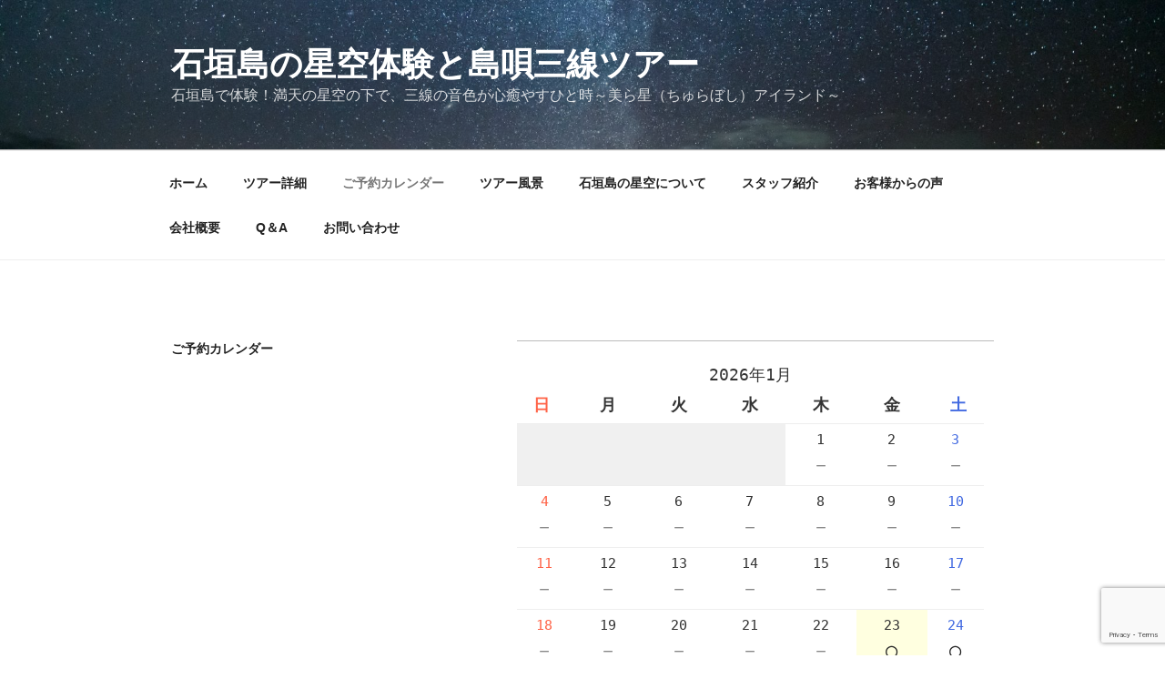

--- FILE ---
content_type: text/html; charset=utf-8
request_url: https://www.google.com/recaptcha/api2/anchor?ar=1&k=6LfTXuMZAAAAAA5zWy3V41bg14171LU81_c7HnLT&co=aHR0cHM6Ly9jaHVyYWJvc2hpLWlzbGFuZC5jb206NDQz&hl=en&v=PoyoqOPhxBO7pBk68S4YbpHZ&size=invisible&anchor-ms=20000&execute-ms=30000&cb=f167fu31ay0n
body_size: 48678
content:
<!DOCTYPE HTML><html dir="ltr" lang="en"><head><meta http-equiv="Content-Type" content="text/html; charset=UTF-8">
<meta http-equiv="X-UA-Compatible" content="IE=edge">
<title>reCAPTCHA</title>
<style type="text/css">
/* cyrillic-ext */
@font-face {
  font-family: 'Roboto';
  font-style: normal;
  font-weight: 400;
  font-stretch: 100%;
  src: url(//fonts.gstatic.com/s/roboto/v48/KFO7CnqEu92Fr1ME7kSn66aGLdTylUAMa3GUBHMdazTgWw.woff2) format('woff2');
  unicode-range: U+0460-052F, U+1C80-1C8A, U+20B4, U+2DE0-2DFF, U+A640-A69F, U+FE2E-FE2F;
}
/* cyrillic */
@font-face {
  font-family: 'Roboto';
  font-style: normal;
  font-weight: 400;
  font-stretch: 100%;
  src: url(//fonts.gstatic.com/s/roboto/v48/KFO7CnqEu92Fr1ME7kSn66aGLdTylUAMa3iUBHMdazTgWw.woff2) format('woff2');
  unicode-range: U+0301, U+0400-045F, U+0490-0491, U+04B0-04B1, U+2116;
}
/* greek-ext */
@font-face {
  font-family: 'Roboto';
  font-style: normal;
  font-weight: 400;
  font-stretch: 100%;
  src: url(//fonts.gstatic.com/s/roboto/v48/KFO7CnqEu92Fr1ME7kSn66aGLdTylUAMa3CUBHMdazTgWw.woff2) format('woff2');
  unicode-range: U+1F00-1FFF;
}
/* greek */
@font-face {
  font-family: 'Roboto';
  font-style: normal;
  font-weight: 400;
  font-stretch: 100%;
  src: url(//fonts.gstatic.com/s/roboto/v48/KFO7CnqEu92Fr1ME7kSn66aGLdTylUAMa3-UBHMdazTgWw.woff2) format('woff2');
  unicode-range: U+0370-0377, U+037A-037F, U+0384-038A, U+038C, U+038E-03A1, U+03A3-03FF;
}
/* math */
@font-face {
  font-family: 'Roboto';
  font-style: normal;
  font-weight: 400;
  font-stretch: 100%;
  src: url(//fonts.gstatic.com/s/roboto/v48/KFO7CnqEu92Fr1ME7kSn66aGLdTylUAMawCUBHMdazTgWw.woff2) format('woff2');
  unicode-range: U+0302-0303, U+0305, U+0307-0308, U+0310, U+0312, U+0315, U+031A, U+0326-0327, U+032C, U+032F-0330, U+0332-0333, U+0338, U+033A, U+0346, U+034D, U+0391-03A1, U+03A3-03A9, U+03B1-03C9, U+03D1, U+03D5-03D6, U+03F0-03F1, U+03F4-03F5, U+2016-2017, U+2034-2038, U+203C, U+2040, U+2043, U+2047, U+2050, U+2057, U+205F, U+2070-2071, U+2074-208E, U+2090-209C, U+20D0-20DC, U+20E1, U+20E5-20EF, U+2100-2112, U+2114-2115, U+2117-2121, U+2123-214F, U+2190, U+2192, U+2194-21AE, U+21B0-21E5, U+21F1-21F2, U+21F4-2211, U+2213-2214, U+2216-22FF, U+2308-230B, U+2310, U+2319, U+231C-2321, U+2336-237A, U+237C, U+2395, U+239B-23B7, U+23D0, U+23DC-23E1, U+2474-2475, U+25AF, U+25B3, U+25B7, U+25BD, U+25C1, U+25CA, U+25CC, U+25FB, U+266D-266F, U+27C0-27FF, U+2900-2AFF, U+2B0E-2B11, U+2B30-2B4C, U+2BFE, U+3030, U+FF5B, U+FF5D, U+1D400-1D7FF, U+1EE00-1EEFF;
}
/* symbols */
@font-face {
  font-family: 'Roboto';
  font-style: normal;
  font-weight: 400;
  font-stretch: 100%;
  src: url(//fonts.gstatic.com/s/roboto/v48/KFO7CnqEu92Fr1ME7kSn66aGLdTylUAMaxKUBHMdazTgWw.woff2) format('woff2');
  unicode-range: U+0001-000C, U+000E-001F, U+007F-009F, U+20DD-20E0, U+20E2-20E4, U+2150-218F, U+2190, U+2192, U+2194-2199, U+21AF, U+21E6-21F0, U+21F3, U+2218-2219, U+2299, U+22C4-22C6, U+2300-243F, U+2440-244A, U+2460-24FF, U+25A0-27BF, U+2800-28FF, U+2921-2922, U+2981, U+29BF, U+29EB, U+2B00-2BFF, U+4DC0-4DFF, U+FFF9-FFFB, U+10140-1018E, U+10190-1019C, U+101A0, U+101D0-101FD, U+102E0-102FB, U+10E60-10E7E, U+1D2C0-1D2D3, U+1D2E0-1D37F, U+1F000-1F0FF, U+1F100-1F1AD, U+1F1E6-1F1FF, U+1F30D-1F30F, U+1F315, U+1F31C, U+1F31E, U+1F320-1F32C, U+1F336, U+1F378, U+1F37D, U+1F382, U+1F393-1F39F, U+1F3A7-1F3A8, U+1F3AC-1F3AF, U+1F3C2, U+1F3C4-1F3C6, U+1F3CA-1F3CE, U+1F3D4-1F3E0, U+1F3ED, U+1F3F1-1F3F3, U+1F3F5-1F3F7, U+1F408, U+1F415, U+1F41F, U+1F426, U+1F43F, U+1F441-1F442, U+1F444, U+1F446-1F449, U+1F44C-1F44E, U+1F453, U+1F46A, U+1F47D, U+1F4A3, U+1F4B0, U+1F4B3, U+1F4B9, U+1F4BB, U+1F4BF, U+1F4C8-1F4CB, U+1F4D6, U+1F4DA, U+1F4DF, U+1F4E3-1F4E6, U+1F4EA-1F4ED, U+1F4F7, U+1F4F9-1F4FB, U+1F4FD-1F4FE, U+1F503, U+1F507-1F50B, U+1F50D, U+1F512-1F513, U+1F53E-1F54A, U+1F54F-1F5FA, U+1F610, U+1F650-1F67F, U+1F687, U+1F68D, U+1F691, U+1F694, U+1F698, U+1F6AD, U+1F6B2, U+1F6B9-1F6BA, U+1F6BC, U+1F6C6-1F6CF, U+1F6D3-1F6D7, U+1F6E0-1F6EA, U+1F6F0-1F6F3, U+1F6F7-1F6FC, U+1F700-1F7FF, U+1F800-1F80B, U+1F810-1F847, U+1F850-1F859, U+1F860-1F887, U+1F890-1F8AD, U+1F8B0-1F8BB, U+1F8C0-1F8C1, U+1F900-1F90B, U+1F93B, U+1F946, U+1F984, U+1F996, U+1F9E9, U+1FA00-1FA6F, U+1FA70-1FA7C, U+1FA80-1FA89, U+1FA8F-1FAC6, U+1FACE-1FADC, U+1FADF-1FAE9, U+1FAF0-1FAF8, U+1FB00-1FBFF;
}
/* vietnamese */
@font-face {
  font-family: 'Roboto';
  font-style: normal;
  font-weight: 400;
  font-stretch: 100%;
  src: url(//fonts.gstatic.com/s/roboto/v48/KFO7CnqEu92Fr1ME7kSn66aGLdTylUAMa3OUBHMdazTgWw.woff2) format('woff2');
  unicode-range: U+0102-0103, U+0110-0111, U+0128-0129, U+0168-0169, U+01A0-01A1, U+01AF-01B0, U+0300-0301, U+0303-0304, U+0308-0309, U+0323, U+0329, U+1EA0-1EF9, U+20AB;
}
/* latin-ext */
@font-face {
  font-family: 'Roboto';
  font-style: normal;
  font-weight: 400;
  font-stretch: 100%;
  src: url(//fonts.gstatic.com/s/roboto/v48/KFO7CnqEu92Fr1ME7kSn66aGLdTylUAMa3KUBHMdazTgWw.woff2) format('woff2');
  unicode-range: U+0100-02BA, U+02BD-02C5, U+02C7-02CC, U+02CE-02D7, U+02DD-02FF, U+0304, U+0308, U+0329, U+1D00-1DBF, U+1E00-1E9F, U+1EF2-1EFF, U+2020, U+20A0-20AB, U+20AD-20C0, U+2113, U+2C60-2C7F, U+A720-A7FF;
}
/* latin */
@font-face {
  font-family: 'Roboto';
  font-style: normal;
  font-weight: 400;
  font-stretch: 100%;
  src: url(//fonts.gstatic.com/s/roboto/v48/KFO7CnqEu92Fr1ME7kSn66aGLdTylUAMa3yUBHMdazQ.woff2) format('woff2');
  unicode-range: U+0000-00FF, U+0131, U+0152-0153, U+02BB-02BC, U+02C6, U+02DA, U+02DC, U+0304, U+0308, U+0329, U+2000-206F, U+20AC, U+2122, U+2191, U+2193, U+2212, U+2215, U+FEFF, U+FFFD;
}
/* cyrillic-ext */
@font-face {
  font-family: 'Roboto';
  font-style: normal;
  font-weight: 500;
  font-stretch: 100%;
  src: url(//fonts.gstatic.com/s/roboto/v48/KFO7CnqEu92Fr1ME7kSn66aGLdTylUAMa3GUBHMdazTgWw.woff2) format('woff2');
  unicode-range: U+0460-052F, U+1C80-1C8A, U+20B4, U+2DE0-2DFF, U+A640-A69F, U+FE2E-FE2F;
}
/* cyrillic */
@font-face {
  font-family: 'Roboto';
  font-style: normal;
  font-weight: 500;
  font-stretch: 100%;
  src: url(//fonts.gstatic.com/s/roboto/v48/KFO7CnqEu92Fr1ME7kSn66aGLdTylUAMa3iUBHMdazTgWw.woff2) format('woff2');
  unicode-range: U+0301, U+0400-045F, U+0490-0491, U+04B0-04B1, U+2116;
}
/* greek-ext */
@font-face {
  font-family: 'Roboto';
  font-style: normal;
  font-weight: 500;
  font-stretch: 100%;
  src: url(//fonts.gstatic.com/s/roboto/v48/KFO7CnqEu92Fr1ME7kSn66aGLdTylUAMa3CUBHMdazTgWw.woff2) format('woff2');
  unicode-range: U+1F00-1FFF;
}
/* greek */
@font-face {
  font-family: 'Roboto';
  font-style: normal;
  font-weight: 500;
  font-stretch: 100%;
  src: url(//fonts.gstatic.com/s/roboto/v48/KFO7CnqEu92Fr1ME7kSn66aGLdTylUAMa3-UBHMdazTgWw.woff2) format('woff2');
  unicode-range: U+0370-0377, U+037A-037F, U+0384-038A, U+038C, U+038E-03A1, U+03A3-03FF;
}
/* math */
@font-face {
  font-family: 'Roboto';
  font-style: normal;
  font-weight: 500;
  font-stretch: 100%;
  src: url(//fonts.gstatic.com/s/roboto/v48/KFO7CnqEu92Fr1ME7kSn66aGLdTylUAMawCUBHMdazTgWw.woff2) format('woff2');
  unicode-range: U+0302-0303, U+0305, U+0307-0308, U+0310, U+0312, U+0315, U+031A, U+0326-0327, U+032C, U+032F-0330, U+0332-0333, U+0338, U+033A, U+0346, U+034D, U+0391-03A1, U+03A3-03A9, U+03B1-03C9, U+03D1, U+03D5-03D6, U+03F0-03F1, U+03F4-03F5, U+2016-2017, U+2034-2038, U+203C, U+2040, U+2043, U+2047, U+2050, U+2057, U+205F, U+2070-2071, U+2074-208E, U+2090-209C, U+20D0-20DC, U+20E1, U+20E5-20EF, U+2100-2112, U+2114-2115, U+2117-2121, U+2123-214F, U+2190, U+2192, U+2194-21AE, U+21B0-21E5, U+21F1-21F2, U+21F4-2211, U+2213-2214, U+2216-22FF, U+2308-230B, U+2310, U+2319, U+231C-2321, U+2336-237A, U+237C, U+2395, U+239B-23B7, U+23D0, U+23DC-23E1, U+2474-2475, U+25AF, U+25B3, U+25B7, U+25BD, U+25C1, U+25CA, U+25CC, U+25FB, U+266D-266F, U+27C0-27FF, U+2900-2AFF, U+2B0E-2B11, U+2B30-2B4C, U+2BFE, U+3030, U+FF5B, U+FF5D, U+1D400-1D7FF, U+1EE00-1EEFF;
}
/* symbols */
@font-face {
  font-family: 'Roboto';
  font-style: normal;
  font-weight: 500;
  font-stretch: 100%;
  src: url(//fonts.gstatic.com/s/roboto/v48/KFO7CnqEu92Fr1ME7kSn66aGLdTylUAMaxKUBHMdazTgWw.woff2) format('woff2');
  unicode-range: U+0001-000C, U+000E-001F, U+007F-009F, U+20DD-20E0, U+20E2-20E4, U+2150-218F, U+2190, U+2192, U+2194-2199, U+21AF, U+21E6-21F0, U+21F3, U+2218-2219, U+2299, U+22C4-22C6, U+2300-243F, U+2440-244A, U+2460-24FF, U+25A0-27BF, U+2800-28FF, U+2921-2922, U+2981, U+29BF, U+29EB, U+2B00-2BFF, U+4DC0-4DFF, U+FFF9-FFFB, U+10140-1018E, U+10190-1019C, U+101A0, U+101D0-101FD, U+102E0-102FB, U+10E60-10E7E, U+1D2C0-1D2D3, U+1D2E0-1D37F, U+1F000-1F0FF, U+1F100-1F1AD, U+1F1E6-1F1FF, U+1F30D-1F30F, U+1F315, U+1F31C, U+1F31E, U+1F320-1F32C, U+1F336, U+1F378, U+1F37D, U+1F382, U+1F393-1F39F, U+1F3A7-1F3A8, U+1F3AC-1F3AF, U+1F3C2, U+1F3C4-1F3C6, U+1F3CA-1F3CE, U+1F3D4-1F3E0, U+1F3ED, U+1F3F1-1F3F3, U+1F3F5-1F3F7, U+1F408, U+1F415, U+1F41F, U+1F426, U+1F43F, U+1F441-1F442, U+1F444, U+1F446-1F449, U+1F44C-1F44E, U+1F453, U+1F46A, U+1F47D, U+1F4A3, U+1F4B0, U+1F4B3, U+1F4B9, U+1F4BB, U+1F4BF, U+1F4C8-1F4CB, U+1F4D6, U+1F4DA, U+1F4DF, U+1F4E3-1F4E6, U+1F4EA-1F4ED, U+1F4F7, U+1F4F9-1F4FB, U+1F4FD-1F4FE, U+1F503, U+1F507-1F50B, U+1F50D, U+1F512-1F513, U+1F53E-1F54A, U+1F54F-1F5FA, U+1F610, U+1F650-1F67F, U+1F687, U+1F68D, U+1F691, U+1F694, U+1F698, U+1F6AD, U+1F6B2, U+1F6B9-1F6BA, U+1F6BC, U+1F6C6-1F6CF, U+1F6D3-1F6D7, U+1F6E0-1F6EA, U+1F6F0-1F6F3, U+1F6F7-1F6FC, U+1F700-1F7FF, U+1F800-1F80B, U+1F810-1F847, U+1F850-1F859, U+1F860-1F887, U+1F890-1F8AD, U+1F8B0-1F8BB, U+1F8C0-1F8C1, U+1F900-1F90B, U+1F93B, U+1F946, U+1F984, U+1F996, U+1F9E9, U+1FA00-1FA6F, U+1FA70-1FA7C, U+1FA80-1FA89, U+1FA8F-1FAC6, U+1FACE-1FADC, U+1FADF-1FAE9, U+1FAF0-1FAF8, U+1FB00-1FBFF;
}
/* vietnamese */
@font-face {
  font-family: 'Roboto';
  font-style: normal;
  font-weight: 500;
  font-stretch: 100%;
  src: url(//fonts.gstatic.com/s/roboto/v48/KFO7CnqEu92Fr1ME7kSn66aGLdTylUAMa3OUBHMdazTgWw.woff2) format('woff2');
  unicode-range: U+0102-0103, U+0110-0111, U+0128-0129, U+0168-0169, U+01A0-01A1, U+01AF-01B0, U+0300-0301, U+0303-0304, U+0308-0309, U+0323, U+0329, U+1EA0-1EF9, U+20AB;
}
/* latin-ext */
@font-face {
  font-family: 'Roboto';
  font-style: normal;
  font-weight: 500;
  font-stretch: 100%;
  src: url(//fonts.gstatic.com/s/roboto/v48/KFO7CnqEu92Fr1ME7kSn66aGLdTylUAMa3KUBHMdazTgWw.woff2) format('woff2');
  unicode-range: U+0100-02BA, U+02BD-02C5, U+02C7-02CC, U+02CE-02D7, U+02DD-02FF, U+0304, U+0308, U+0329, U+1D00-1DBF, U+1E00-1E9F, U+1EF2-1EFF, U+2020, U+20A0-20AB, U+20AD-20C0, U+2113, U+2C60-2C7F, U+A720-A7FF;
}
/* latin */
@font-face {
  font-family: 'Roboto';
  font-style: normal;
  font-weight: 500;
  font-stretch: 100%;
  src: url(//fonts.gstatic.com/s/roboto/v48/KFO7CnqEu92Fr1ME7kSn66aGLdTylUAMa3yUBHMdazQ.woff2) format('woff2');
  unicode-range: U+0000-00FF, U+0131, U+0152-0153, U+02BB-02BC, U+02C6, U+02DA, U+02DC, U+0304, U+0308, U+0329, U+2000-206F, U+20AC, U+2122, U+2191, U+2193, U+2212, U+2215, U+FEFF, U+FFFD;
}
/* cyrillic-ext */
@font-face {
  font-family: 'Roboto';
  font-style: normal;
  font-weight: 900;
  font-stretch: 100%;
  src: url(//fonts.gstatic.com/s/roboto/v48/KFO7CnqEu92Fr1ME7kSn66aGLdTylUAMa3GUBHMdazTgWw.woff2) format('woff2');
  unicode-range: U+0460-052F, U+1C80-1C8A, U+20B4, U+2DE0-2DFF, U+A640-A69F, U+FE2E-FE2F;
}
/* cyrillic */
@font-face {
  font-family: 'Roboto';
  font-style: normal;
  font-weight: 900;
  font-stretch: 100%;
  src: url(//fonts.gstatic.com/s/roboto/v48/KFO7CnqEu92Fr1ME7kSn66aGLdTylUAMa3iUBHMdazTgWw.woff2) format('woff2');
  unicode-range: U+0301, U+0400-045F, U+0490-0491, U+04B0-04B1, U+2116;
}
/* greek-ext */
@font-face {
  font-family: 'Roboto';
  font-style: normal;
  font-weight: 900;
  font-stretch: 100%;
  src: url(//fonts.gstatic.com/s/roboto/v48/KFO7CnqEu92Fr1ME7kSn66aGLdTylUAMa3CUBHMdazTgWw.woff2) format('woff2');
  unicode-range: U+1F00-1FFF;
}
/* greek */
@font-face {
  font-family: 'Roboto';
  font-style: normal;
  font-weight: 900;
  font-stretch: 100%;
  src: url(//fonts.gstatic.com/s/roboto/v48/KFO7CnqEu92Fr1ME7kSn66aGLdTylUAMa3-UBHMdazTgWw.woff2) format('woff2');
  unicode-range: U+0370-0377, U+037A-037F, U+0384-038A, U+038C, U+038E-03A1, U+03A3-03FF;
}
/* math */
@font-face {
  font-family: 'Roboto';
  font-style: normal;
  font-weight: 900;
  font-stretch: 100%;
  src: url(//fonts.gstatic.com/s/roboto/v48/KFO7CnqEu92Fr1ME7kSn66aGLdTylUAMawCUBHMdazTgWw.woff2) format('woff2');
  unicode-range: U+0302-0303, U+0305, U+0307-0308, U+0310, U+0312, U+0315, U+031A, U+0326-0327, U+032C, U+032F-0330, U+0332-0333, U+0338, U+033A, U+0346, U+034D, U+0391-03A1, U+03A3-03A9, U+03B1-03C9, U+03D1, U+03D5-03D6, U+03F0-03F1, U+03F4-03F5, U+2016-2017, U+2034-2038, U+203C, U+2040, U+2043, U+2047, U+2050, U+2057, U+205F, U+2070-2071, U+2074-208E, U+2090-209C, U+20D0-20DC, U+20E1, U+20E5-20EF, U+2100-2112, U+2114-2115, U+2117-2121, U+2123-214F, U+2190, U+2192, U+2194-21AE, U+21B0-21E5, U+21F1-21F2, U+21F4-2211, U+2213-2214, U+2216-22FF, U+2308-230B, U+2310, U+2319, U+231C-2321, U+2336-237A, U+237C, U+2395, U+239B-23B7, U+23D0, U+23DC-23E1, U+2474-2475, U+25AF, U+25B3, U+25B7, U+25BD, U+25C1, U+25CA, U+25CC, U+25FB, U+266D-266F, U+27C0-27FF, U+2900-2AFF, U+2B0E-2B11, U+2B30-2B4C, U+2BFE, U+3030, U+FF5B, U+FF5D, U+1D400-1D7FF, U+1EE00-1EEFF;
}
/* symbols */
@font-face {
  font-family: 'Roboto';
  font-style: normal;
  font-weight: 900;
  font-stretch: 100%;
  src: url(//fonts.gstatic.com/s/roboto/v48/KFO7CnqEu92Fr1ME7kSn66aGLdTylUAMaxKUBHMdazTgWw.woff2) format('woff2');
  unicode-range: U+0001-000C, U+000E-001F, U+007F-009F, U+20DD-20E0, U+20E2-20E4, U+2150-218F, U+2190, U+2192, U+2194-2199, U+21AF, U+21E6-21F0, U+21F3, U+2218-2219, U+2299, U+22C4-22C6, U+2300-243F, U+2440-244A, U+2460-24FF, U+25A0-27BF, U+2800-28FF, U+2921-2922, U+2981, U+29BF, U+29EB, U+2B00-2BFF, U+4DC0-4DFF, U+FFF9-FFFB, U+10140-1018E, U+10190-1019C, U+101A0, U+101D0-101FD, U+102E0-102FB, U+10E60-10E7E, U+1D2C0-1D2D3, U+1D2E0-1D37F, U+1F000-1F0FF, U+1F100-1F1AD, U+1F1E6-1F1FF, U+1F30D-1F30F, U+1F315, U+1F31C, U+1F31E, U+1F320-1F32C, U+1F336, U+1F378, U+1F37D, U+1F382, U+1F393-1F39F, U+1F3A7-1F3A8, U+1F3AC-1F3AF, U+1F3C2, U+1F3C4-1F3C6, U+1F3CA-1F3CE, U+1F3D4-1F3E0, U+1F3ED, U+1F3F1-1F3F3, U+1F3F5-1F3F7, U+1F408, U+1F415, U+1F41F, U+1F426, U+1F43F, U+1F441-1F442, U+1F444, U+1F446-1F449, U+1F44C-1F44E, U+1F453, U+1F46A, U+1F47D, U+1F4A3, U+1F4B0, U+1F4B3, U+1F4B9, U+1F4BB, U+1F4BF, U+1F4C8-1F4CB, U+1F4D6, U+1F4DA, U+1F4DF, U+1F4E3-1F4E6, U+1F4EA-1F4ED, U+1F4F7, U+1F4F9-1F4FB, U+1F4FD-1F4FE, U+1F503, U+1F507-1F50B, U+1F50D, U+1F512-1F513, U+1F53E-1F54A, U+1F54F-1F5FA, U+1F610, U+1F650-1F67F, U+1F687, U+1F68D, U+1F691, U+1F694, U+1F698, U+1F6AD, U+1F6B2, U+1F6B9-1F6BA, U+1F6BC, U+1F6C6-1F6CF, U+1F6D3-1F6D7, U+1F6E0-1F6EA, U+1F6F0-1F6F3, U+1F6F7-1F6FC, U+1F700-1F7FF, U+1F800-1F80B, U+1F810-1F847, U+1F850-1F859, U+1F860-1F887, U+1F890-1F8AD, U+1F8B0-1F8BB, U+1F8C0-1F8C1, U+1F900-1F90B, U+1F93B, U+1F946, U+1F984, U+1F996, U+1F9E9, U+1FA00-1FA6F, U+1FA70-1FA7C, U+1FA80-1FA89, U+1FA8F-1FAC6, U+1FACE-1FADC, U+1FADF-1FAE9, U+1FAF0-1FAF8, U+1FB00-1FBFF;
}
/* vietnamese */
@font-face {
  font-family: 'Roboto';
  font-style: normal;
  font-weight: 900;
  font-stretch: 100%;
  src: url(//fonts.gstatic.com/s/roboto/v48/KFO7CnqEu92Fr1ME7kSn66aGLdTylUAMa3OUBHMdazTgWw.woff2) format('woff2');
  unicode-range: U+0102-0103, U+0110-0111, U+0128-0129, U+0168-0169, U+01A0-01A1, U+01AF-01B0, U+0300-0301, U+0303-0304, U+0308-0309, U+0323, U+0329, U+1EA0-1EF9, U+20AB;
}
/* latin-ext */
@font-face {
  font-family: 'Roboto';
  font-style: normal;
  font-weight: 900;
  font-stretch: 100%;
  src: url(//fonts.gstatic.com/s/roboto/v48/KFO7CnqEu92Fr1ME7kSn66aGLdTylUAMa3KUBHMdazTgWw.woff2) format('woff2');
  unicode-range: U+0100-02BA, U+02BD-02C5, U+02C7-02CC, U+02CE-02D7, U+02DD-02FF, U+0304, U+0308, U+0329, U+1D00-1DBF, U+1E00-1E9F, U+1EF2-1EFF, U+2020, U+20A0-20AB, U+20AD-20C0, U+2113, U+2C60-2C7F, U+A720-A7FF;
}
/* latin */
@font-face {
  font-family: 'Roboto';
  font-style: normal;
  font-weight: 900;
  font-stretch: 100%;
  src: url(//fonts.gstatic.com/s/roboto/v48/KFO7CnqEu92Fr1ME7kSn66aGLdTylUAMa3yUBHMdazQ.woff2) format('woff2');
  unicode-range: U+0000-00FF, U+0131, U+0152-0153, U+02BB-02BC, U+02C6, U+02DA, U+02DC, U+0304, U+0308, U+0329, U+2000-206F, U+20AC, U+2122, U+2191, U+2193, U+2212, U+2215, U+FEFF, U+FFFD;
}

</style>
<link rel="stylesheet" type="text/css" href="https://www.gstatic.com/recaptcha/releases/PoyoqOPhxBO7pBk68S4YbpHZ/styles__ltr.css">
<script nonce="KGRmLFoPTUDlRzfN56ub8g" type="text/javascript">window['__recaptcha_api'] = 'https://www.google.com/recaptcha/api2/';</script>
<script type="text/javascript" src="https://www.gstatic.com/recaptcha/releases/PoyoqOPhxBO7pBk68S4YbpHZ/recaptcha__en.js" nonce="KGRmLFoPTUDlRzfN56ub8g">
      
    </script></head>
<body><div id="rc-anchor-alert" class="rc-anchor-alert"></div>
<input type="hidden" id="recaptcha-token" value="[base64]">
<script type="text/javascript" nonce="KGRmLFoPTUDlRzfN56ub8g">
      recaptcha.anchor.Main.init("[\x22ainput\x22,[\x22bgdata\x22,\x22\x22,\[base64]/[base64]/[base64]/ZyhXLGgpOnEoW04sMjEsbF0sVywwKSxoKSxmYWxzZSxmYWxzZSl9Y2F0Y2goayl7RygzNTgsVyk/[base64]/[base64]/[base64]/[base64]/[base64]/[base64]/[base64]/bmV3IEJbT10oRFswXSk6dz09Mj9uZXcgQltPXShEWzBdLERbMV0pOnc9PTM/bmV3IEJbT10oRFswXSxEWzFdLERbMl0pOnc9PTQ/[base64]/[base64]/[base64]/[base64]/[base64]\\u003d\x22,\[base64]\\u003d\x22,\x22wohtARDDkMKVIkBXw5DCgMKLZcOLGRnCpV7CvTMFZcK2QMOsT8O+B8OydsORMcKXw4rCkh3DpWTDhsKCbm7CvVfCh8K0YcKrwq7DusOGw6Fow6LCvW0wH27CusKpw4jDgTnDqcKYwo8RDsOKEMOja8KGw6Vnw4vDiHXDuFbCvm3DjQ/DlQvDtsOAwrxtw7TCm8O4wqRHwohjwrs/wr0xw6fDgMKzcgrDrhPCnT7Cj8OxUMO/TcK5CsOYZ8OrAMKaOiNtXAHCqsKZD8OQwo41LhITOcOxwqh7M8O1NcO8EMKlwpvDrcOkwo8gW8OKDyrCkjzDpkHClErCvEdOwqUSSVAQTMKqwpzDuWfDlhMZw5fCpHrDqMOye8KSwpdpwo/DhMKlwqodwq7CrsKiw5x9w7x2wobDmcOkw5/CkxrDmQrCi8OEYyTCnMKzGsOwwqHCjWzDkcKIw79Tb8Ksw6MtE8OJfcK1wpYYFMKOw7PDm8O6WijCuHvDr0Y8wpUeS1tbOwTDuV/Cl8OoCyplw5EcwrNfw6vDq8Kww70aCMKjw7RpwrQ/wqfCoR/Dn1nCrMK4w7bDi0/CjsOiwqrCuyPCq8OHV8K2FQDChTrCgnPDtMOCGmBbwpvDkcOew7ZMch1ewoPDkFPDgMKJShDCpMOWw47CqMKEwrvCp8KfwqsYwp7CmFvClhzCmUDDvcKaDArDgsKrBMOuQMO1BUllw77CuV3DkAIPw5zCgsOBwqFPPcKtITB/OsKIw4U+wpnCssOJEsK4bwp1wpzDj33DvmUcNDfDnsOWwo5vw6ZCwq/[base64]/DuhrCqn1QUxXDjsO0cMO7wrDDj8Kgw47CjMKZw4bCqQ5Hwo9rEcKpRMOrw6PCmG44wrE9QsKSKcOaw5/DtsOUwp1TAMKJwpEbB8Kabgdgw6TCs8OtwqzDvhA3bG90Q8KZwoLDuDZ5w70HXcOWwp9wTMKUw6fDoWhswq0DwqJYwoA+wp/CjlHCkMK0Ij/Cu0/Dv8OPCErCqsKKehPClcOGZ04uwonDr1HDl8Ore8KjaRDCvMKjw4/[base64]/[base64]/[base64]/[base64]/Dk8KowozDq8KbMsKsLcKaX8KnS8KXPnlgw6YNfUwPwr/[base64]/[base64]/CrMKpwqMrJcK1HMOqw4NYAxpyDUcaO8Khw6wLw4LDk01UwpfDj0FdUsKgPsKhWsKAfsK/w45zF8Oww6Ixwo/DrwhuwoILDcK+wqYcAR9KwqQNLnPClF5Ywp8jGsOVw6vCj8KuHXF9wo92PQbCihjDmsKhw55VwoZdw5bDqEfDj8O/wprDosOLZBoPwqrChUXCoMOhXCrDgcOlI8KKwoPCnBTCocOcL8OfYWXDhF5Qwq/CtMKhZcOUwrjCmsOkw4TDuT0Gw4DChRFIwrVcwosSwpDDp8ObMHnDo3hcWG8nQzlDFcO/[base64]/DmBFnwpVaw5ExRcOGw4cpPRzDiAfDucKAwrNjKsKDw6lAw4Zmwr88w5JVwr0uw47CksKWV17ClX5Jw4c2wqPDg1zDnU1lw7JFwqRIw7YvwofDuAojc8KVXMOxw7rChcOtw6V/[base64]/DrsKMGQ7DlwUALDHDvgwBw5VCI2XDvSnCgcKzZDvDosKYwoQAKStYH8KLIMKWw4/CiMOLwpPCvlcpWVbCqMOQAcKHwoR7ZHvDmcKFwrvDu0MqWhDDgcO2WMKewonDjSJZwrlswojCusOySsOMwpzCgQHCqGIHw5rDqUpVwrLDmMKzwovDl8K0X8KHwp/ChU/DshDCgHRiw4TDkWnClsKJLFA6bMOGw4XDoBprFjXDu8OCLMK8wo/DoSvDssOFEcOfDUwSV8OHe8OVTgweZMO8IsOJwp/CrMOSwpfDsFddw6hSwrzDhMO9HMOMXcKiJcOoIcOIQcKRw6LDu2bCrG3Dk3B/esKpw4PCnMOzwqPDpcK4ZcO6wp3Do34wKSnCuyTDhBtPHMKMw4XCqi3DpGB2NMKxwrolwpNSRWPCgEs1a8K8wrDChsO+w61vWcKyDcKuw5xqwqcSw7LDlcKqwoheSWrDp8O7wrASwplBEMOtVcKDw43DgAk/YcOqB8KvwrbDoMO5Vz1Aw5fDhirDiwDCvyhuNmMjKBjDrcOoNxkNw5rCqh/DmDrCkMKgw53DjMKLcyjCoTrCmThMFlTCo3TCtjPCjsOFFRnDlMK6w4TDhCMow5NCwrHDkS7CkMORGsOOw57CocO9wp3CvFZSwrvDnl5Aw4LCgMKDwqjChlxEwoXCgUnCmsKkK8Khwr/[base64]/[base64]/DvMK8f8O3w7oAYsOowpXCrMKQGzDDtF3DsMK6V8OzwpLCpD3CkXEDHMOwdMKTwqfDmmPDg8K/wrHDvcKAwqcvWzDCvsOaDTEJT8KgwpU1w4ckwonCkw1Gwp5gwqzDvFcVXCIVI3rDncKxRcK9JzENw7U1Z8OTwqV5fsKUwpRqwrPDkXxfHMKMMi9+Z8KZM0jDkE/DgcK/dw3DhConwrJTYzkew43DrwjCvEhPIE0Dw7nCizZIwrhNwo51w5NDI8K9w4bDtHvDr8OYw5zDocOxw4d8IcObwrwew74pwrIMc8ODAMKsw6LDhsKTw4PDhWHCgMOXw5zDu8K0w7pSYEgQwo/CgA7DpcK5flxWZMOzQSsXw6TCgsOYw6nDkjt0wqY6w4BAwqHDvsKsLE8pw4DDqcKrRcKZw6tsOiLCjcO/Fms7w4p6BMKfwpLDiyfConjClcOaNUrDtMK7w4vDvsO9TkrCrMOJw4MgQEzDg8KYwrVXwpDCsHZMUlfDnSzCo8OddCzCscKoFWNROsOtDcKHJsOAwo4Nw5/CmC98B8KFG8KtCsKOG8OBeRjCqkfCgnbDnMOKAsOSPcK7w5xBdMOIW8KtwrRlwqhiBFg7bMOeem/Cj8OjwqLCoMK/wr3CvMOJBsKqVMOgSMKXN8OCwoZwwozCtAvDrXx3YCjCtcKySxzDrSggcFrDoFddwpUcAsKOUG7Cn3c4wrMUwrzDpBzDocO+w69Jw7Q1w60IeS/CrcOLwoJGQlVcwp3CpBrCjsOJFcOAd8ORwoPCojtaBVBMLBTDklbDhhXDjUnDpXAOYRQcbcKGHTbCn23ClHTDg8KWw5rDmsOsKcKlwqZMPcOcMMO+wpPCnn/CuBJCJMKjwosCRlleXSQuEMOETEjDjsOIw78bw6JMwpdgHi7DowfCt8Opw57CmWIWw4PCtkR8w57DnR/ClFMGNmTDssORw7HDrsKjwrBYwqvCiCrCh8O7w4PCkm/[base64]/CumFtdAISw4I3T8K3w6fDu8O+PnIkw4BeCcKBLkHCuMOHwoNnEcK4a2XDj8OPNsKwJg0lTMKpEiE7HQx3wqTDq8OEEcO7wqxDeCjClWTDnsKbDx04wq0zA8O2BRzDqMK+ezFtw6/[base64]/CpMOCwpXCkHbDqsOrwqpUN8OVwq1VKsOAShTCoQBkwqx8Ql/[base64]/CtxlDd01eRcOlw77DqxzDoMO4AcOLTyEoW0/ChkTDs8Orw7/CiW/DkcKxFsKLwqMpw7zDv8O3w7JDSsKkMMOKw5HCnzBGJh/[base64]/DosKDdsODw4jCs37CoA8CQFbDpsO0w7DDl8Oew63ChsOfwovDtGTCsEE7w4pkw5XDqcKuwpvDpcOLwqzCqxTDucOfA1N+YQd1w4TDmDXDhsKVcsOYXcK4w5fCtsKxTMKEw6rCm1HDpsONb8OvHQ7DvlQ+w7tcwoBza8K6wrjCnzB/wo8VOStrw5/CtjTDisKxeMOPw7vDrwY2TAXDrT5RKGbDvVtww5JzacKFwoNjbsKSwrIowrYyNcKWBsKlw5fDk8Khwq0PDFvDjV3ClUxneWw/[base64]/CuMOzw5QJw7AAbMO6w61vw7xJwonDusOswoozHmRTw7TDjsK/XsKOfwzChD5KwqDCi8KHw60fUxt2w53DvcO7cgtaw7HDpcK/f8OPw6TDkyJfekfCjcOqcMKrw4XDpSfCjcOgwoXCl8OITXlcdMKQwr8EwpvCvsKKwozCv3LDvsKvwrd1XsONwqMpIMKCw45WP8KsXsKzw6Jha8OsOcOmw5PDm1UCwrRiwqU+woA7NsOEw5pxw4wSw4Z9wpnClsKSwoFXFXDDg8Kgw4QUF8Knw4cAwr0pw57Cnl/Cr0tZwrfDi8Osw45gw4QcLcKHSMK5w6rChRPCgETDtHbDr8KsUsOXQ8KFH8KGPsOZw7QOw6vDusKPw6TCu8KHw7rDmsOJERcVw4gkecOOEWrChcKiJwrDo3pmfsKBOcKkdcKpw69zw6MLw6RUwqdYXnpdQy3CnCAyw4bDo8O5eibDmF/[base64]/DoVzCv8Kvw78OVCDDlFtVwoDCqsKQwqvDssKPw5/DrMOlw5gcw6nCpzrDh8KuFMO2wpo8wo0EwrhJX8KBFkfDqzkpw4TCkcOCFm3CjxIZw6MIGcO+w5vDm07CrcKKfQTDv8KJa3DDmsOKGQjCiTvDrGAjXsKXw6w/wrDDry/CqsOpwpvDusKaScOjwp5AwrrDhMO5wrBjw77CiMKNZ8ONw4kUQMO5fh9hw7vCs8KLwpoHGlDDn0bCsQwYeSBHw7/[base64]/DosKoTUcZw6Fkf8O8wqE0w5vDvBPDmB0iecOHwq4tJMKFTWPCghJhw4LCicO8IcKNwoLDig/CrcKsASjCnHrDlMOlIsKdV8O3wrPCvMKsG8Oaw7TCt8KJw47DnUfDhcOsUHxdbmDCn2RBwrlaw6A6w6bCvltscsKtccOrV8OrwoArQsOwwp/[base64]/w7Vvw6oJYGHDv0fChDDCjMOPDkZbEyTCuE4LwrkmPiXCrcK7RiwXLsKUw4xUw67Cs2fDmsKfwq9Xw5vDisO/wrpCEMODwoRAwrfDv8O8TRHClW/DvMKzwrt6TVTCoMKnDVPDq8KDTcOeR3wTK8K7w5PDjsOsak/DmcKCwrUlR0LDjMOKLDbCusKGVQfDn8KKwo5xwoTDvE3DiHUBw7slNcOEwqxHw4JjLcO9e3UPbio9U8Oba1kfbMOdw4gNVDnDl0/[base64]/wrPCp8KfXAwPeiR7LwVjwolQwrzDnsKkfcORFg3DjsK4cU1gWcObJMOvw5/[base64]/[base64]/DqcKeIcKdYhzDjcK+McOaw5Jww7NHw6XCjMOiAMKxw7kNw7xvWhLCn8OKaMKGwo7CtMOhwoN4w6jCiMOieUwEwpzDh8O8wqxTw4jCp8KIw78FwoLCmVjDuF9OLh5Rw781wrPCl1vCuyPDmkZkcmkEQ8OGOMORwqjCkz/DhSbCrMODfXAMdMKrXAMZw6YoXC50wpsiwpDChcKhwrbDs8OLSHdqw5fClMO/[base64]/CqXpKw7nDq8KmwpdYF8K4wqzCsXXDvsKIw5ZAHCohwrPCocOuw6bCkRkXUXs2F2jCp8KawoTCisOYwod/w5Ipw47CmsO8w7FwURzCtHXCpjNhd1jCpsKtBsOCSEdJw7/CnVMCcXPCocKlwp8ZesOkag9aPkZAwqlUwo/Cp8OOw7LDqR4RwpbCqsOWw5/CgjMuXQJGwq7DkmBZwqtYFsK3RMOOVBR5w4jDrcODVSpAZATClMOodAzCrMOqeDQsXSEsw4d7GVjDtcKHSsKgwoUkwo3Ds8KeW0zCiiVeXzdcDMKFw6bDjGbCiMKSwp8fbFtlwoZnGcKaccOwwpA8EXs+VsKswpMPJ3N6Gw/Dth3DpcO3IMONw5oOw61lTsOCw6o2KcODwoUMHxXDscKUW8OSw63DqsOHwqDCrjLDtsKNw79bD8O5cMOrZUTCrxnCgcK4FRfDisOAG8KrB1jDoMO9Cj4Bw7jDvsKQBMOcEGTCmj7DjMKSwrrDtUAZZS58wr8ewpp1wo/Ch3rDs8KJwqvDtDI3LCw5wqoCCCk4UzPCncO1D8K0JRRUHiPCksKKOV/CoMKWd1zDhsOdJsOvw5B/woACTDvDvMKXwrHCkMOUw7rCpsOCw5/ChcKawq/CnMOSYMOkRiLDqWrCv8OgScK/wrIucQtDC2/DlFA7eknCkC8sw4U1Y1h5B8KvwrjCucORwp7CpW7DqF7CpFlDQsOXUsKuwoUWFmXCnE99w5dxwp7CgipzwqnCqC/Di2YRbW/[base64]/DkDkQwprDvkrCuRzDl8K4w60JZ8OywrFKLldnw6nDqFFGc2tVe8KsWMKZWlXClXjCmmYmCDchw5rCrkA8A8KMM8OrTlbDoWhAPsKxw5IgaMOHwrZ8HsKbw7bClUwrZEp1PgceX8Kkw4bDu8KiHcKDwoptwprCh2fCu3Nww4LCsyDCkMKWwp8wwq/DjmjCm0J+woQ5w6TDrRkiwpQ/w7XCrlbCvSFoA2ZgZQ1bwqjDnMO+AMKqUD4iIcOXwqDCjcOUw4vCm8OcwoANOSLDgxUbw4IUZcO/woXDj2DDqMKVw54mw6TCocKrdh/[base64]/DoUXCojhVwqnDvMOdw5koF3x+w7F2w6YEw73CoFVcdlHCjgTDvB5LC1wcEcOyfUcBw5tkaCcjQyTDsEYmwpbDs8Kmw4ApAQ3Dn046wo8xw7LCiD1PccKQNjdSwpNcCcOxw540w6vCln0HwqHDhMKAEg3DrD3DkElAwrdkKcKqw4YTwqPChMO/[base64]/Co3DChH7DhsKoDcOMXcOgbsKGwpdwwqViP3XClsO1WMOxSQRNScKgPMK0w4bCuMKxw4MdSWzCn8KYwopsQ8KNw77Dtk3DiUN6wqNww68IwrHDj3JZw6fDrljDssOFSXlcNWYtw7LDgUgaw5BfHgwuXTl8wo1hw5vCjTfDp2LCo3NkwrgYwqE/w6B3RcK8aWXDtkPDs8KQw4hWPGVdwo3Cjg4JdcOmKcKkDMKxFBg3CMKYfzVZwpYfwrFJc8OBwpHCt8Kwf8O+w6LDimxbDnHCoivDpcKPaxLDu8OkQ1Z3IsOww5gJBHvChXnCvSLDhMKNLnDCrsOOwosOIDstLHbDuhjCl8ORAhVpw7J0AhbDp8Knw5B/[base64]/DmzAfBm7CihPCmmYHLMKBIxwlw5czw59SwpvCrzHDkFzChcOFPEVzasOyUSnDhVs2DHcYwoDDrsOiCRY6WcK4WsKTw5Ikw7PDrcOYw6J/YCgUOVNyG8O6YMKyQcOdDB/DlGnDk3PCtW5XBT06wrp/HVrDlmg6FcKhwpAjacKqw7RowrRXw6HClMK1wp7DiiDDlWfDoDYxw4JcwrzDhcOEw4vCvn0lwprDsArCncK/[base64]/[base64]/Cm8OAw7TDksKyKMKhw63Dj8K6C2PCvMKPwrnCkMKGwoYNTcOawrnDnWfDiwDDh8Ocwr/ChSjDi0wdWnVQw5EEKcO/JMKAw6F2w6guwr/Dl8Oaw6Arw7DDk0Mnw7MUWcK1Pj/DjQN4w7YBwo8uZkTDg05kw7NNRMO3w5YPT8OSw7xSw517fMKgYnEfFMKQGsK5YXsgw7ddbHrDncOiVcKLw7zCoiDCrHrDnsOcw5/Cm0V+TsK7w5bCtsOOMMOowpdzw5vDrcKJRMKKZcOKw6zDisOTFUwCw7l4JsKjKMOvw7TDlMK7HztyecK7bsO0w6EDwpPDosOgAsKPccKFCnDCjcKGwrZOMcK1LTA+CMKCw6gLwo4qeMK5NMKOwohbwqUfw5nDk8O2fivDj8Obw60/NibDvMO7D8O0SWrCrW/[base64]/DiVFPw77CogBhwqfCucKswpbDmy3CiQrCqUJYTjo+w7jCuxgiw53ChMO5wq7Cq3ogwo9aSBvCl2Bbwp/Dq8KxCwHCq8KzQDfCoUXCq8Oyw4PClsKWwoDDh8OBbk7CjsKVBggHecKcwo/DmCIJbncMWsKQAMKmMkLCiWbCmMKPfT/DhsKOA8KlS8KuwrE4AMO4TMOCCRF2CcKwwoB8Vw7DkcOSV8KAO8O+SWXDs8OVw57Cs8O8D3rCrwMUw5R5wrbDo8Obw7B/[base64]/w4IDDgnCu8OmNMKhwrnCi8Knw6zCtsOrwr1CwqV5wpHCpy1yGkANeMKvwpFAw7lqwoUPwqDCm8O2G8OVJcOvXH42S240wqhYb8KPIMODdMO7woE0wpkIw5DCqjR7eMOiw6bDoMOYwoIjwp/Cv1DCjMO7ZcK9D35yWkbCmsOUw4PDvcKkwo3CgALDuVcAwrUTWsKwwrzDmRjCrsKbLMKNBSXDicOqIWBCwofDmsKXbXXCgjk4wqXDslcCLyglJ307wqF/fG1ewrPDhVd9dT/CnHHCoMOgw7l3w4rDg8K0AMOIwrBPwpPChQgzwpbDgEXDihZFwpc7w4FfXsO7W8O2XMK7wq1Kw6rCvHB8wrzDhSRtw5h0w6BlAsKNw6ARIcOcKcOBwp8eCsKmODfCiRzCsMKsw6oXOsOnwozDpXbDlcKlU8ObZcKJwrwiUA1PwoA3w6/CiMOnwpREw45fHlIoNjrCrcKpU8Kjw6TCjsK2w79PwoQIDcKNQ3nCvMK9w6DCqcODw7I8HMOBQTfCo8O0wqnCuCxWB8KyFDfDhH7Cs8OUNkViwoVGD8OQw4rDm1tMUms0wpXDjTjDicK6wojCsiHCr8KaCBPDlSdrwqpDwq/CsArDqcKHworCmcKccmEeDMOoDFYzw47DhcK5ZD4KwrwWwrLCpcKsZUQVHsOlwr0NCsOaPAENw7vDhcOYw4FKEsOGe8KzwooPw587fcOiw4M5w6rCmMOcPhXDrcKZw4M5wr1lw6/DvcKOMmsYLcOLK8KBK1nDnRvDv8K8wqImwo9FwprDnHp/SSjDssKywrnCpcKcwqHCiHkXEhZZw5AIw6zCvmN6DnzCjXbDmsObw4jDvhHCmsOkJzrCiMK/bxfDisOlw6MeY8O3w5rCmU/[base64]/CvMOZwpRqb8KPQFQnw7TCr8Oyw51jw7DDosKnV8OmGRRfw5Y3IHJ9wr1ywr/Dj1/DkCvCv8KPwqfDoMKpcTPDhcKsSWFXw5XDvgUKwr4daCxMw6rDsMOUw6bDtcKAfMKCwp7ClMOkUMOJeMOCO8OpwpoMSsO/MsK/A8OSMGXCr1TDl2bCmcO0HUTCrsKvRwzDs8OdRMOQUcKkBsKnwoTDqDXCu8O3wpUlSsK7TMO0MX8hV8OLw57CsMKDw54YwqLDtyTCq8KdPjDCg8KHeURAwrXDh8KAwoEswprCmADCtMOzw71+wrfCmMKOFcKlw78Re2gLLm/DosKTG8Kqwp7CvHbDj8KkwoDCs8KlwpjDpzECAjvClkzCnm0ZIA53w7FwEsKOSk56w63DuwzDtgTDmMKJDsK6w6EldcKOw5bCplDDpTIjw7HCpMKxJUUKwojDsnlHUcKRJVjDrMO4O8OPwqUGwr8KwoUAw4/DqD3CoMKNw64mw7DCiMK8w5NneDfCmj7CnsOHw55Nw4bCpXzDhsOEwo/CoAJYXsKQwqpIw5MIwqBiY3XDg1lNYiXCssORwo/Ctkdlw7sgw7I7w7bCm8OTScOKN3HDjMOcw4rDvcOJNcKobwvDpChmWsO0Hmxdw53DjVnDpMOcwrVjCAEjw4kFw7XCn8OBwr/[base64]/ClMOaw4IOwpbDk8OsL8Kcwo/CqgjCgkVOwoDDmMOYw4bDswnDsMKlwofChsOTEMKxJ8K1YcKhwrrDmMORKcKOw4zCmsOMwrY7XATDjFvDvk1Fwo5sEsOnwotWD8Oyw4MHb8KfGMOIwpckw7V/HifCosK1SBrDugLCmTzCicKrIMO0wr4Nwq3DpRBTGjsqw49JwoF8dcK0UmLDgT58UUPDrsKLwq9AQsKAQ8OkwpgvU8Kjwq13FHo/woPDlsKYZgfDmMOEw5jCnsK3TSBGw6liTCtzB1rDjS9oQVpbwrDDmU8+eDx/[base64]/DmxkSw43DiAlIT8OXEsOlw7/CljBRwq3DrWsgAEfCrywNw4ICw5HDqw1TwpszMxTCgsKiwoLCmC7DjcObw6oNTcKlTMKoaAoVwqnDpy7CssKAUidDRTAuV3jCjRkVTFw5w7cqVgBNJcKEwqpxwrrCn8OIwoHDgcOQGBEDwojCksOXMkQ7w5/DuFwZR8KdBmN9aBnDqMKSw5/CmMOGaMOZAUQawrR1fj3CosOHdGvDtcO6NMOqV0LCicOqAyUGJsOVXHHCvsOgbsK5wp7CqhoJworCiEwFH8OHM8K+Sn8gw6/Dt3RMw6clSBYzbWMGGMOISns4w5Axw4jCqxEGZAzCrxLCisK/X3hMw5ZXwoR5K8OVA2VQw7jDrcK8w44zw7nDlFLCpMOLAwsddwIdw4gfbMK9w4LDuh88w5jCjykNQBHDtcOTw43CksObwqgQwpPDgAkVwqjCk8OCCsKLwp4Rw5rDqizDv8OuHgRsPsKlwp0UREcew44IN2hDI8OGLMK2w6/DlcK0V04fM2oxYMK6wp4dwpRvHA3CvTZyw5nDh2Yrw545w6XDhWASdSbCnsOww5IZKMO2wprCjlTCjsOYw6jDu8ODTsKlw6fCkmlvwrdIVMOuw73DgcO0QWQOw5XDskHCtcOLQCvDssOtwovDisOgwq/CnhDDgcOFwpnCmE4lRHkUbWN0FMOzYRYnaxt0HA3CvjXDm0V2w4/DmjI7IsOSwo4DwpjCjyLDmUvDicKnwrl5CRQybMO4FgTCnsO/KS/DusOdw7tgwr4wGsOcw5hAecOzdApDQsOUwr3Dizd4w5nCrjvDhHfCm13DgMO5wo9Aw5jCmyvDuSZiw4MmwojDqMOQw7Q9SlPCi8KfWzwtVFUXw61eYHrDpsOSUMKzWERKwro/wrlKM8ONU8OGw5nDkcOdw5jDoDo5a8KXGFjCgWVTTgQGwoY6SmAXDMKRPXoafltOXnxbSjcHGcOqBD1bwqvDg2XDpMKjw5I3w7/DukPDg3xpY8Kgw7TCsXk2BcKUMW/CvMOPwo8Sw6/[base64]/DtURdThfDtDsUBsKPwozDk8OjQF7Dsll3w4wmw5EwwpjCljoJFl3CpsOLwoYLwrDDt8Kjw7txS0xHwq3DvsOJwoXDjcKywp49fsOTw4nCrMKlYMOBCcOlVj5dDMKcw6vCnQYBwqLDr1kzw4tsw6fDhQJjb8KvBcKSfsOpZcOsw5UYLMOlBSvDkcOTOcK4w7EtRl/DmsKaw4/DpSvDgS8WJVN4MUkCwqnCvV7Dhx7Dm8O9D1bCt1vCq2fChDbDl8KKwrw+w5IYcHUwwqnCgQ8/w4TDqcO7wpHDmFwiw6zDnFoVcV56w6FsecKIwrLCk2TDhh7DvsONw6gMwqp/WcO7w43CrD9ww4R4J302wqldSSBtS2lawrJEdMKcPsKpAG8LUsKhSivCtGXCpDPDlsO1woXCs8K8wqhOwpcpK8ObdcOwOwgWwp1OwodrNzbDjsKhKVRTwrrDiGvClBLCjF/[base64]/VSs+w4YwAQvDkko0bAguw4vCvcOmwqNvwpLCiMOkVgPDtwfCgMKXT8OAw4/ChWvCgsOcHMOUE8OJRnJZw7svXMKIBcOSP8K3w7/[base64]/CtMKafMOhw5jCqSgnwo/[base64]/[base64]/Dp8Oiwr7DpsO1w4HDqGfCi8OhD8OvajbCvcOqA8KCw6VVO3cJOsOcWsKoNiIgdE/DrMKkwpfCv8Oew54tw58uEQbDuFHDvWDDtcOfwobDsBc1wqdyERkbw7zDoBfDmjlsL2jDs194w67DkBvCksKTwoDDjBnCo8OCw6ZAw4wEwrxZwqjCjsO6w7DCumBwCiAoRyNMw4fDosOzwp/Dl8O6w5/Dt2jCjzsPYjsiPMK9N1nDunEbw6HCn8OaG8O/wpwDPcKhworDrMKkwo4EwozDh8O9w5/CrsKlSsKwPz3CmcKqw77CgxHDmTjDqsKRwrTDlzpzwoJvw755wpjClsO8eVQZZR3DicO/[base64]/CtGQlw4RYwpdeWR3DisKbQnUODX92w6PDpAFTw4zDjsKecSvCusKAw5vDlVHDhk/[base64]/Cvm3CoAbCslbCkMK8WcKMKcODUwLCvy3CuxHDscO7w4jCnsOZwq9DZMOBw7caawnCswrDhE/[base64]/CksOcVknDvWUzwr/Cpj1KwqA1w7UHbDPCmXhvw5x3wrI2wolewoZ4wo05PE3Ci3zDhMKNw5zCssKiw4EGwpsRwqFMwpDCisOGATpNw6s5wqIswofCjlzDlMO7ZMKjA2fCmW5NUsOBHHZ/V8KxwqbDiwbCkCgsw6RNwo/[base64]/[base64]/DkWfDoMKkw4rDncOBPsOBwrjCrcOiFhIdTQwuScK+VMOIw4fDgGzCghgNwp3DlMKGw57Dmn/Dnl7DmRzDsnvCoGA2w78dwr00w7FSwpbDvzNPw5Fyw7DDvsKSCsONwoo+UsKowrPDn2vCgj19c28OGcKCVRDCiMK/w4EmWwXCpsODNcO8BU50wpMHaU1OAwUdwo5zY3Qew7hzw5UBGsKcw5UtJcKLwrnCun1Tc8KRwprCrcO3VcOhTcOAVmHCpMKAwroIwplSw6ZQHsOZw69RwpTCk8KULcO6E0TDoMOtwprCmsKrMMO3G8O7woUdw40wZH0dwozDpsOOwpjCmBfDhsOAw7x2w5/DkW/CjBN+IMONwonDhRVSC0vCu10rMsKrOsK4JcKcE1jDkE9Pw6vCicKsEQzCj3EuYsOJCcKaw7kTZFXDhSdWwoTCkiwHwrfDtDBBe8KzZMOZBWHClcOGwr/DjwzDk3VtK8ODw5PCm8OZFzPDjsK2BcOFw7IKaF7DgVsBw4/Ds102w5dNwpFTw7zChMKbw7vDrj0QwqPCqC5WPcKLfjw6c8O0IkV6wpkjw60jcG/DlVfCjcODw5xLw5fDs8OTw49ewrFxw6gFw6XCtsOLTsOpGBpmLA/CkMKFwpMqwqXDnsKvw7chTDFnWkcYw6BVcMOyw6s3bMK/ezYewqTCt8Ohwp/DglN6w6IvwoXCjzbDnBhjJsKOw7fDisKOwpxtKA/[base64]/DqhtkRVxmRMKILhMowoMzwp7Dpl9lw57DlcOHw67ClTIjIMKcwrfDicO7wrt3wpodSkIJdy3ClCvCpBzDvU/Dr8K/PcK8w4zDuyzCnSchw4seXsKoOwjDqcKbw57CkcOSDMOZS0Nowq97w58Xw41ow4IHbcKjVBglbW19bsO/SGjCqsKqwrdawofDvFM5wpkMw7oFwrdVDzFwFVsrDcKqfSvCmE3Dv8OceUJywrHDtcO7w45fwpTDvkhBYTcxwqXCs8KYDsOcFsKmw6p7b0rCvw/Cvk5uwpRWPMKJw5zDksKxKsK0VGbClMOjX8OsecKvJRPDrMKsw67CjVvDh082w5UuO8K9w507w43CkcK0DDDCvsK9wq8lAUFqw6NgOxh0w6s4c8KGwpvChsOpIUFoDwTDrsOdw4/DinfDrsKdUMKodXjCqcO7VGzDqQgRIwV+GMORwo/[base64]/LgZzw6LCgcOIcS/Di8Oiw5x5wrZTw586cFvDjELDiFvDsi9kBRR9acKdJMKNw6oXcxDDkcK/w6jCpcKqCkjDqBzCh8OGPsO6ECrCv8KPw60Jw6E6woXDvERWwrXCjz3ClsKxw6xGQwM/w5Yuwr/DkcOhdDjDsxnCqsKzK8OgWm1ywovDmTnCjwAqdMOew6p9asO7UlJLwp4wWMK5WcKXZMKEOGYVw58Kw7DDs8KlworDucKxwoZ+wqnDl8KCe8O1b8OwO1vDrDrDl1nClCx/woXDjsOXwpAwwrbCoMKhNcOPwrQsw47CkcK9wq3Dr8KFwpzCuW3CkCjCg2ZHJMKFA8OZdxNowoVJw5lQwqLDp8O/[base64]/[base64]/w4dRBMONwqd1wpvDlTx5DRkCT2dHw5RmQcK+w5Fjw6TDrsOow486w5nDvW/CscKBwoDDuyHDmDZgw4QqNGLCtUxZw4rDjU3CnTPCscOswofCncKSUMOHwrttwrtvfEFQH3hcwp58w7/Dtn/Di8OtwqrCrcK8w47DtMKdcVt2IyQ9J1YkXjzDtMOSwowDw5N9BsKVXcKTw4fCu8O2NsOXwpHCsSo+C8OrUnTCpV1/wqXDqSLDqDo/T8OKw4cuw5fCvwlNFxHDrsKGw4sDJsKww5HDk8OkD8ODwpQHZRfCnULDnyUxw5LCvGRaWcKYGGPDlyREw75iTcK9JcO1EsKMWxo7wr4pw5Fiw6olw5xTw7TDpTYKeF0qJcKpw5BjJ8ORwp/[base64]/Dm2vCizp2TcOsU8Oew5bDr8OYwqhMwoZYY2pCaMOCwo0zPMONclDCoMKAfhXDlh1dcHZHDXTChsK/wpYPVyXCs8OIS2zDqC3CpsOUw4MqJMO/wprCvcKzM8OYB0bClMKUw4IMw57CjsK5w4/[base64]/Du8KHw6wSw55+w6QEIsKEw69owplfBRvCoT7CssKQwqsvw5Blw4XCjcKDO8ObSgjDvcO6NsO0ImrCuMKNIijDhG1wYiXDuC3DuXEtWMKfOcKnwqLDisKYTsKuw6Afw7UaUEVWwo8Zw7DClsOpVMKpw7kUwo45HcKzwqDCmcOFwpcXHcKnwrlzwrnDoh/CmMOJwp/[base64]/wrZsG8OxwqRywrvDvE/DoClYLATCk8KeRMKhK2bDgADDsQMIwqzCvBU2OcKFwqBhVwHDtcO3wp7DisKUw6/CqsOXUsOeDsKNSsOHbsOqwpZLaMKgWyIcwq3DvFDDq8KvacO+w5oeesOWb8Omw7haw5w2wqfCjsKVHg7DqyPCtzBTwqvCsnfCnsOnZ8OgwpMSSsKUNCYjw74fesOMJhU0ZUV8wp3Cs8KAw6fDpVgCesKZw6xrAFfDlTwORcOdUsKPwpBnwplKwrJgwrzDmsOIEcO/CcOiwr3CoRfCi3FhwoDDvcO1PMOMUsObRsOrU8O6F8KeSsO5AglYfsONJ1g2T3NswpxoFsKGw4zCvcOew4HChnTChm/Dg8OtRcObRlc7w5Q+ERksGcKkw5YjJsOPw4/CnsOzNmEBVcOOwrbCoFdqwovCgyfCjy05wrJMGzw8w63DmGx5UknCnxR3w4jChSvCqXshw75GB8OXwpbDnzLCkMKJw7QAw6/[base64]/wqfCtk4Ww5QQYMKKw4ctSnvCmMOAaMO/wrIJwrt2YywRM8Oww6LDgMO5csOkL8Ofw7rDq0dzw6HDocKJJ8OLdBDDvU9RwoXDqcKIw7fDpsKkw5I/CsOrw6xCHcKhFlA+woTDrCkOf1k8MDzDiFXDpwFqZWXCs8O5w7dgTcK0PEN5w6RCZ8ONwrNSw4rCgCY4esOwwplmSsK4wqQeGHx2w4BEwqREw6vDjcO5w4fCiGglw69cw6/[base64]/ChyfCn8KLw4bCscKPw4ELSMKzNMKBBcO+wozDgm5Qw4tWwr/CoUQHMsKHMMKQSjXCvHlHNsKCwr/Dt8O1CSVYIljCiXjCoX7CnG80LMOeTcO7VzbCmXvDpinDrHPDlcOwbcOPwr3CtsOYwqptDgzDusO0NcOYwp/CkMKgPsKYayYNSlHCtcORKsOsCHQgw7Vxw5/Dtyw+w63Dt8KYwosSw7x/Slo/Lzhqwrk1wo7Ckns7SMKKw7TCo3E4IgTDowFQF8KVYsOcbn/DpcKFwoMMB8KgDBZlw4oTw4zDk8O7KyTDvWbCnsKVIXpTw47Cl8KpwojDjMO4wrrDrFoswoLCiV/CicO2Ajx3UClOwq7Cj8O3w4TCr8OGw44pUwZ5Wh40w4DCjWnDiQnClcOQw5XChcKjcXPCgU7CmMKRw5fClMK/[base64]/[base64]/DkC3DtAMeM8OzWAPCmsKDQcOowpZMwpvChjjCsMKmwp18w7xlwqHCnEJlSsK5LHgkwrBgw68ewqPDqSMrbsKVw6lMwrLDkcKnw5XCiiYADnDDnMK5woA/w4rClC9lQ8ODDMKFw4N4w7AaeDPDpsO6worDlz9cw6/CvUMxw4vCl00+w7rDqkdXwpd6NTLDrkPDhcKdwr/CgcKrwrJxw7fDnsKfFXHDtcKUUsKXwphgwrx0wpPDjDkywrBZwqjDkRcRw7fDrsOtw7lgXH/[base64]/eCHCgjrCicKhIcKCw4HCssKJdy3CoMKkTSfDnsKPDQ9+GcK6SsOhwqHCqjTDucOtw77Dn8Omw4jDtV9xOg4/wr4hZhzDj8KEw4Qbw4w+w544wpnDssK/[base64]/CssO+AMOVDMOjDXpyJsK0wo3DqcOnwqt6M8OYYcOdeMK6KMK9wqEdwqpVwqvDlUolwp/[base64]\\u003d\x22],null,[\x22conf\x22,null,\x226LfTXuMZAAAAAA5zWy3V41bg14171LU81_c7HnLT\x22,0,null,null,null,1,[21,125,63,73,95,87,41,43,42,83,102,105,109,121],[1017145,797],0,null,null,null,null,0,null,0,null,700,1,null,0,\[base64]/76lBhnEnQkZnOKMAhnM8xEZ\x22,0,0,null,null,1,null,0,0,null,null,null,0],\x22https://churaboshi-island.com:443\x22,null,[3,1,1],null,null,null,1,3600,[\x22https://www.google.com/intl/en/policies/privacy/\x22,\x22https://www.google.com/intl/en/policies/terms/\x22],\x22w++NWPqgPIgdA6okmG16GNc/oAgkFUAMyfkEaqmU6Ec\\u003d\x22,1,0,null,1,1769146524435,0,0,[49,13,164,222],null,[127],\x22RC-O7vckkT_bRGbQA\x22,null,null,null,null,null,\x220dAFcWeA6XfMGoFdL8bGxK7IaOHGlYwarvNkVC1dmDGGU8vTOdHEGjvI868q3p8FGQtBFB9ECrsGx7O_3IhtnMJGEfBu2qB6OWxw\x22,1769229324496]");
    </script></body></html>